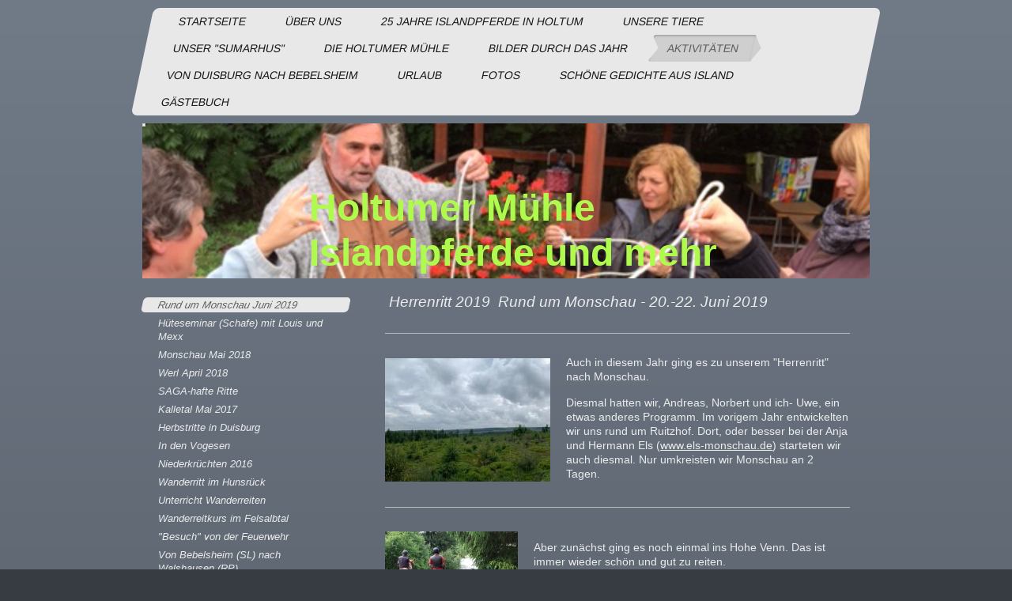

--- FILE ---
content_type: text/html; charset=UTF-8
request_url: https://www.holtumermuehle.de/aktivit%C3%A4ten/rund-um-monschau-juni-2019/
body_size: 13517
content:
<!DOCTYPE html>
<html lang="de"  ><head prefix="og: http://ogp.me/ns# fb: http://ogp.me/ns/fb# business: http://ogp.me/ns/business#">
    <meta http-equiv="Content-Type" content="text/html; charset=utf-8"/>
    <meta name="generator" content="IONOS MyWebsite"/>
        
    <link rel="dns-prefetch" href="//cdn.website-start.de/"/>
    <link rel="dns-prefetch" href="//102.mod.mywebsite-editor.com"/>
    <link rel="dns-prefetch" href="https://102.sb.mywebsite-editor.com/"/>
    <link rel="shortcut icon" href="//cdn.website-start.de/favicon.ico"/>
        <title>Holtumer Mühle Islandpferde und mehr - Rund um Monschau Juni 2019</title>
    
    <style type="text/css">@media screen and (min-device-width: 1024px) {
            .mediumScreenDisabled { display:block }
            .smallScreenDisabled { display:block }
        }
        @media screen and (max-device-width: 1024px) { .mediumScreenDisabled { display:none } }
        @media screen and (max-device-width: 568px) { .smallScreenDisabled { display:none } }
                @media screen and (min-width: 1024px) {
            .mobilepreview .mediumScreenDisabled { display:block }
            .mobilepreview .smallScreenDisabled { display:block }
        }
        @media screen and (max-width: 1024px) { .mobilepreview .mediumScreenDisabled { display:none } }
        @media screen and (max-width: 568px) { .mobilepreview .smallScreenDisabled { display:none } }</style>
    <meta name="viewport" content="width=1025"/>

<meta name="format-detection" content="telephone=no"/>
        <meta name="keywords" content="Klassenfahrt, Fahrradtour, Schüler, Spaß, Dauerparty"/>
            <meta name="description" content="Freizeit- Islandpferdehaltung an der Holtumer Mühle in Duisburg Serm, Fahren mit Islandpferden, Islandpferde, Zucht,"/>
            <meta name="robots" content="index,follow"/>
        <link href="//cdn.website-start.de/templates/2062/style.css?1763478093678" rel="stylesheet" type="text/css"/>
    <link href="https://www.holtumermuehle.de/s/style/theming.css?1706604130" rel="stylesheet" type="text/css"/>
    <link href="//cdn.website-start.de/app/cdn/min/group/web.css?1763478093678" rel="stylesheet" type="text/css"/>
<link href="//cdn.website-start.de/app/cdn/min/moduleserver/css/de_DE/common,counter,shoppingbasket?1763478093678" rel="stylesheet" type="text/css"/>
    <link href="//cdn.website-start.de/app/cdn/min/group/mobilenavigation.css?1763478093678" rel="stylesheet" type="text/css"/>
    <link href="https://102.sb.mywebsite-editor.com/app/logstate2-css.php?site=621582450&amp;t=1768820187" rel="stylesheet" type="text/css"/>

<script type="text/javascript">
    /* <![CDATA[ */
var stagingMode = '';
    /* ]]> */
</script>
<script src="https://102.sb.mywebsite-editor.com/app/logstate-js.php?site=621582450&amp;t=1768820187"></script>

    <link href="//cdn.website-start.de/templates/2062/print.css?1763478093678" rel="stylesheet" media="print" type="text/css"/>
    <script type="text/javascript">
    /* <![CDATA[ */
    var systemurl = 'https://102.sb.mywebsite-editor.com/';
    var webPath = '/';
    var proxyName = '';
    var webServerName = 'www.holtumermuehle.de';
    var sslServerUrl = 'https://www.holtumermuehle.de';
    var nonSslServerUrl = 'http://www.holtumermuehle.de';
    var webserverProtocol = 'http://';
    var nghScriptsUrlPrefix = '//102.mod.mywebsite-editor.com';
    var sessionNamespace = 'DIY_SB';
    var jimdoData = {
        cdnUrl:  '//cdn.website-start.de/',
        messages: {
            lightBox: {
    image : 'Bild',
    of: 'von'
}

        },
        isTrial: 0,
        pageId: 924634549    };
    var script_basisID = "621582450";

    diy = window.diy || {};
    diy.web = diy.web || {};

        diy.web.jsBaseUrl = "//cdn.website-start.de/s/build/";

    diy.context = diy.context || {};
    diy.context.type = diy.context.type || 'web';
    /* ]]> */
</script>

<script type="text/javascript" src="//cdn.website-start.de/app/cdn/min/group/web.js?1763478093678" crossorigin="anonymous"></script><script type="text/javascript" src="//cdn.website-start.de/s/build/web.bundle.js?1763478093678" crossorigin="anonymous"></script><script type="text/javascript" src="//cdn.website-start.de/app/cdn/min/group/mobilenavigation.js?1763478093678" crossorigin="anonymous"></script><script src="//cdn.website-start.de/app/cdn/min/moduleserver/js/de_DE/common,counter,shoppingbasket?1763478093678"></script>
<script type="text/javascript" src="https://cdn.website-start.de/proxy/apps/static/resource/dependencies/"></script><script type="text/javascript">
                    if (typeof require !== 'undefined') {
                        require.config({
                            waitSeconds : 10,
                            baseUrl : 'https://cdn.website-start.de/proxy/apps/static/js/'
                        });
                    }
                </script><script type="text/javascript" src="//cdn.website-start.de/app/cdn/min/group/pfcsupport.js?1763478093678" crossorigin="anonymous"></script>    <meta property="og:type" content="business.business"/>
    <meta property="og:url" content="https://www.holtumermuehle.de/aktivitäten/rund-um-monschau-juni-2019/"/>
    <meta property="og:title" content="Holtumer Mühle Islandpferde und mehr - Rund um Monschau Juni 2019"/>
            <meta property="og:description" content="Freizeit- Islandpferdehaltung an der Holtumer Mühle in Duisburg Serm, Fahren mit Islandpferden, Islandpferde, Zucht,"/>
                <meta property="og:image" content="https://www.holtumermuehle.de/s/misc/logo.png?t=1766572162"/>
        <meta property="business:contact_data:country_name" content="Deutschland"/>
    
    
    
    
    
    
    
    
</head>


<body class="body   cc-pagemode-default diyfeSidebarLeft diy-market-de_DE" data-pageid="924634549" id="page-924634549">
    
    <div class="diyw">
        <div class="diyweb">
	<div class="diyfeMobileNav">
		
<nav id="diyfeMobileNav" class="diyfeCA diyfeCA2" role="navigation">
    <a title="Navigation aufklappen/zuklappen">Navigation aufklappen/zuklappen</a>
    <ul class="mainNav1"><li class=" hasSubNavigation"><a data-page-id="919822224" href="https://www.holtumermuehle.de/" class=" level_1"><span>Startseite</span></a></li><li class=" hasSubNavigation"><a data-page-id="919837427" href="https://www.holtumermuehle.de/über-uns/" class=" level_1"><span>Über uns</span></a></li><li class=" hasSubNavigation"><a data-page-id="924595991" href="https://www.holtumermuehle.de/25-jahre-islandpferde-in-holtum/" class=" level_1"><span>25 Jahre Islandpferde in Holtum</span></a></li><li class=" hasSubNavigation"><a data-page-id="919822272" href="https://www.holtumermuehle.de/unsere-tiere/" class=" level_1"><span>Unsere Tiere</span></a><span class="diyfeDropDownSubOpener">&nbsp;</span><div class="diyfeDropDownSubList diyfeCA diyfeCA0"><ul class="mainNav2"><li class=" hasSubNavigation"><a data-page-id="919837510" href="https://www.holtumermuehle.de/unsere-tiere/die-pferde/" class=" level_2"><span>Die Pferde</span></a><span class="diyfeDropDownSubOpener">&nbsp;</span><div class="diyfeDropDownSubList diyfeCA diyfeCA0"><ul class="mainNav3"><li class=" hasSubNavigation"><a data-page-id="920347055" href="https://www.holtumermuehle.de/unsere-tiere/die-pferde/fahren-mit-islandpferden/" class=" level_3"><span>Fahren mit Islandpferden</span></a></li><li class=" hasSubNavigation"><a data-page-id="919842170" href="https://www.holtumermuehle.de/unsere-tiere/die-pferde/sigrun/" class=" level_3"><span>Sigrun</span></a></li><li class=" hasSubNavigation"><a data-page-id="919842172" href="https://www.holtumermuehle.de/unsere-tiere/die-pferde/neisti/" class=" level_3"><span>Neisti</span></a></li><li class=" hasSubNavigation"><a data-page-id="919842168" href="https://www.holtumermuehle.de/unsere-tiere/die-pferde/bleikstjarna/" class=" level_3"><span>Bleikstjarna</span></a></li><li class=" hasSubNavigation"><a data-page-id="919842171" href="https://www.holtumermuehle.de/unsere-tiere/die-pferde/mörn/" class=" level_3"><span>Mörn</span></a></li><li class=" hasSubNavigation"><a data-page-id="919842173" href="https://www.holtumermuehle.de/unsere-tiere/die-pferde/blesi/" class=" level_3"><span>Blesi</span></a></li></ul></div></li><li class=" hasSubNavigation"><a data-page-id="919928834" href="https://www.holtumermuehle.de/unsere-tiere/die-zucht/" class=" level_2"><span>Die Zucht</span></a></li><li class=" hasSubNavigation"><a data-page-id="923846908" href="https://www.holtumermuehle.de/unsere-tiere/nachruf/" class=" level_2"><span>Nachruf</span></a><span class="diyfeDropDownSubOpener">&nbsp;</span><div class="diyfeDropDownSubList diyfeCA diyfeCA0"><ul class="mainNav3"><li class=" hasSubNavigation"><a data-page-id="924666827" href="https://www.holtumermuehle.de/unsere-tiere/nachruf/homage-an-neisti/" class=" level_3"><span>Homage an Neisti</span></a></li><li class=" hasSubNavigation"><a data-page-id="924479335" href="https://www.holtumermuehle.de/unsere-tiere/nachruf/homage-an-sigrun/" class=" level_3"><span>Homage an Sigrun</span></a></li><li class=" hasSubNavigation"><a data-page-id="919902740" href="https://www.holtumermuehle.de/unsere-tiere/nachruf/homage-an-bjarni/" class=" level_3"><span>Homage an Bjarni</span></a></li><li class=" hasSubNavigation"><a data-page-id="919890972" href="https://www.holtumermuehle.de/unsere-tiere/nachruf/homage-an-harpa/" class=" level_3"><span>Homage an Harpa</span></a></li><li class=" hasSubNavigation"><a data-page-id="919902647" href="https://www.holtumermuehle.de/unsere-tiere/nachruf/homage-an-kolbakur/" class=" level_3"><span>Homage an Kolbakur</span></a></li></ul></div></li><li class=" hasSubNavigation"><a data-page-id="919837526" href="https://www.holtumermuehle.de/unsere-tiere/die-hunde/" class=" level_2"><span>Die Hunde</span></a><span class="diyfeDropDownSubOpener">&nbsp;</span><div class="diyfeDropDownSubList diyfeCA diyfeCA0"><ul class="mainNav3"><li class=" hasSubNavigation"><a data-page-id="924622183" href="https://www.holtumermuehle.de/unsere-tiere/die-hunde/louis/" class=" level_3"><span>Louis</span></a></li><li class=" hasSubNavigation"><a data-page-id="924566994" href="https://www.holtumermuehle.de/unsere-tiere/die-hunde/mexx/" class=" level_3"><span>Mexx</span></a></li><li class=" hasSubNavigation"><a data-page-id="919842209" href="https://www.holtumermuehle.de/unsere-tiere/die-hunde/linus/" class=" level_3"><span>Linus</span></a></li><li class=" hasSubNavigation"><a data-page-id="919842210" href="https://www.holtumermuehle.de/unsere-tiere/die-hunde/shari/" class=" level_3"><span>Shari</span></a></li><li class=" hasSubNavigation"><a data-page-id="923931883" href="https://www.holtumermuehle.de/unsere-tiere/die-hunde/tinka/" class=" level_3"><span>Tinka</span></a></li></ul></div></li><li class=" hasSubNavigation"><a data-page-id="919837524" href="https://www.holtumermuehle.de/unsere-tiere/die-katzen/" class=" level_2"><span>Die Katzen</span></a></li></ul></div></li><li class=" hasSubNavigation"><a data-page-id="924274003" href="https://www.holtumermuehle.de/unser-sumarhus/" class=" level_1"><span>Unser "Sumarhus"</span></a></li><li class=" hasSubNavigation"><a data-page-id="919837545" href="https://www.holtumermuehle.de/die-holtumer-mühle/" class=" level_1"><span>Die Holtumer Mühle</span></a></li><li class=" hasSubNavigation"><a data-page-id="924597699" href="https://www.holtumermuehle.de/bilder-durch-das-jahr/" class=" level_1"><span>Bilder durch das Jahr</span></a><span class="diyfeDropDownSubOpener">&nbsp;</span><div class="diyfeDropDownSubList diyfeCA diyfeCA0"><ul class="mainNav2"><li class=" hasSubNavigation"><a data-page-id="924557566" href="https://www.holtumermuehle.de/bilder-durch-das-jahr/uwe-s-baum-2017/" class=" level_2"><span>"Uwe´s Baum" 2017</span></a></li><li class=" hasSubNavigation"><a data-page-id="924601216" href="https://www.holtumermuehle.de/bilder-durch-das-jahr/stall-südwest-2018/" class=" level_2"><span>Stall "Südwest" 2018</span></a></li><li class=" hasSubNavigation"><a data-page-id="924627716" href="https://www.holtumermuehle.de/bilder-durch-das-jahr/der-fünfzehnte-2019/" class=" level_2"><span>Der fünfzehnte 2019</span></a></li><li class=" hasSubNavigation"><a data-page-id="924643574" href="https://www.holtumermuehle.de/bilder-durch-das-jahr/im-biotop-2020/" class=" level_2"><span>Im Biotop 2020</span></a></li><li class=" hasSubNavigation"><a data-page-id="924656972" href="https://www.holtumermuehle.de/bilder-durch-das-jahr/das-biotop-2021/" class=" level_2"><span>Das Biotop 2021</span></a></li></ul></div></li><li class="parent hasSubNavigation"><a data-page-id="919928564" href="https://www.holtumermuehle.de/aktivitäten/" class="parent level_1"><span>Aktivitäten</span></a><span class="diyfeDropDownSubOpener">&nbsp;</span><div class="diyfeDropDownSubList diyfeCA diyfeCA0"><ul class="mainNav2"><li class="current hasSubNavigation"><a data-page-id="924634549" href="https://www.holtumermuehle.de/aktivitäten/rund-um-monschau-juni-2019/" class="current level_2"><span>Rund um Monschau Juni 2019</span></a></li><li class=" hasSubNavigation"><a data-page-id="924632692" href="https://www.holtumermuehle.de/aktivitäten/hüteseminar-schafe-mit-louis-und-mexx/" class=" level_2"><span>Hüteseminar (Schafe) mit Louis und Mexx</span></a></li><li class=" hasSubNavigation"><a data-page-id="924611978" href="https://www.holtumermuehle.de/aktivitäten/monschau-mai-2018/" class=" level_2"><span>Monschau Mai 2018</span></a></li><li class=" hasSubNavigation"><a data-page-id="924612216" href="https://www.holtumermuehle.de/aktivitäten/werl-april-2018/" class=" level_2"><span>Werl April 2018</span></a></li><li class=" hasSubNavigation"><a data-page-id="924596049" href="https://www.holtumermuehle.de/aktivitäten/saga-hafte-ritte/" class=" level_2"><span>SAGA-hafte Ritte</span></a><span class="diyfeDropDownSubOpener">&nbsp;</span><div class="diyfeDropDownSubList diyfeCA diyfeCA0"><ul class="mainNav3"><li class=" hasSubNavigation"><a data-page-id="924587412" href="https://www.holtumermuehle.de/aktivitäten/saga-hafte-ritte/saga-haft-2017/" class=" level_3"><span>SAGA-haft 2017</span></a></li><li class=" hasSubNavigation"><a data-page-id="924528135" href="https://www.holtumermuehle.de/aktivitäten/saga-hafte-ritte/saga-haft-2016/" class=" level_3"><span>SAGA-haft 2016</span></a></li></ul></div></li><li class=" hasSubNavigation"><a data-page-id="924568091" href="https://www.holtumermuehle.de/aktivitäten/kalletal-mai-2017/" class=" level_2"><span>Kalletal Mai 2017</span></a></li><li class=" hasSubNavigation"><a data-page-id="924557357" href="https://www.holtumermuehle.de/aktivitäten/herbstritte-in-duisburg/" class=" level_2"><span>Herbstritte in Duisburg</span></a></li><li class=" hasSubNavigation"><a data-page-id="924566399" href="https://www.holtumermuehle.de/aktivitäten/in-den-vogesen/" class=" level_2"><span>In den Vogesen</span></a><span class="diyfeDropDownSubOpener">&nbsp;</span><div class="diyfeDropDownSubList diyfeCA diyfeCA0"><ul class="mainNav3"><li class=" hasSubNavigation"><a data-page-id="924595643" href="https://www.holtumermuehle.de/aktivitäten/in-den-vogesen/vogesen-2009/" class=" level_3"><span>Vogesen 2009</span></a></li><li class=" hasSubNavigation"><a data-page-id="924595651" href="https://www.holtumermuehle.de/aktivitäten/in-den-vogesen/vogesen-2016/" class=" level_3"><span>Vogesen 2016</span></a></li><li class=" hasSubNavigation"><a data-page-id="924595652" href="https://www.holtumermuehle.de/aktivitäten/in-den-vogesen/vogesen-2017/" class=" level_3"><span>Vogesen 2017</span></a></li></ul></div></li><li class=" hasSubNavigation"><a data-page-id="924557297" href="https://www.holtumermuehle.de/aktivitäten/niederkrüchten-2016/" class=" level_2"><span>Niederkrüchten 2016</span></a></li><li class=" hasSubNavigation"><a data-page-id="924484239" href="https://www.holtumermuehle.de/aktivitäten/wanderritt-im-hunsrück/" class=" level_2"><span>Wanderritt im Hunsrück</span></a></li><li class=" hasSubNavigation"><a data-page-id="924262091" href="https://www.holtumermuehle.de/aktivitäten/unterricht-wanderreiten/" class=" level_2"><span>Unterricht Wanderreiten</span></a></li><li class=" hasSubNavigation"><a data-page-id="924462034" href="https://www.holtumermuehle.de/aktivitäten/wanderreitkurs-im-felsalbtal/" class=" level_2"><span>Wanderreitkurs im Felsalbtal</span></a></li><li class=" hasSubNavigation"><a data-page-id="924196009" href="https://www.holtumermuehle.de/aktivitäten/besuch-von-der-feuerwehr/" class=" level_2"><span>"Besuch" von der Feuerwehr</span></a></li><li class=" hasSubNavigation"><a data-page-id="924378113" href="https://www.holtumermuehle.de/aktivitäten/von-bebelsheim-sl-nach-walshausen-rp/" class=" level_2"><span>Von Bebelsheim (SL) nach Walshausen (RP)</span></a></li><li class=" hasSubNavigation"><a data-page-id="924194445" href="https://www.holtumermuehle.de/aktivitäten/weltmeisterschaft-2013-stafettenritt/" class=" level_2"><span>Weltmeisterschaft 2013 Stafettenritt</span></a></li><li class=" hasSubNavigation"><a data-page-id="924177546" href="https://www.holtumermuehle.de/aktivitäten/reittour-im-münsterland-mai-2013/" class=" level_2"><span>Reittour im Münsterland Mai 2013</span></a></li><li class=" hasSubNavigation"><a data-page-id="923898215" href="https://www.holtumermuehle.de/aktivitäten/niederkrüchten-2012/" class=" level_2"><span>Niederkrüchten 2012</span></a></li><li class=" hasSubNavigation"><a data-page-id="924378168" href="https://www.holtumermuehle.de/aktivitäten/vom-grenzlandhof-zum-grumbachtal/" class=" level_2"><span>Vom Grenzlandhof zum Grumbachtal</span></a></li><li class=" hasSubNavigation"><a data-page-id="919928593" href="https://www.holtumermuehle.de/aktivitäten/ein-tourenbericht-nicht-so-ganz-ernst-gemeint/" class=" level_2"><span>Ein Tourenbericht, nicht so ganz ernst gemeint</span></a></li></ul></div></li><li class=" hasSubNavigation"><a data-page-id="919929058" href="https://www.holtumermuehle.de/von-duisburg-nach-bebelsheim/" class=" level_1"><span>Von Duisburg nach Bebelsheim</span></a><span class="diyfeDropDownSubOpener">&nbsp;</span><div class="diyfeDropDownSubList diyfeCA diyfeCA0"><ul class="mainNav2"><li class=" hasSubNavigation"><a data-page-id="919940787" href="https://www.holtumermuehle.de/von-duisburg-nach-bebelsheim/einleitung/" class=" level_2"><span>Einleitung</span></a></li><li class=" hasSubNavigation"><a data-page-id="919941416" href="https://www.holtumermuehle.de/von-duisburg-nach-bebelsheim/tag-1-von-duisburg-bis-kaarst/" class=" level_2"><span>Tag 1 Von Duisburg bis Kaarst</span></a></li><li class=" hasSubNavigation"><a data-page-id="920050935" href="https://www.holtumermuehle.de/von-duisburg-nach-bebelsheim/tag-2-von-kaarst-nach-jüchen/" class=" level_2"><span>Tag 2 von Kaarst nach Jüchen</span></a></li><li class=" hasSubNavigation"><a data-page-id="920060170" href="https://www.holtumermuehle.de/von-duisburg-nach-bebelsheim/tag-3-von-jüchen-nach-jülich/" class=" level_2"><span>Tag 3 von Jüchen nach Jülich</span></a></li><li class=" hasSubNavigation"><a data-page-id="920060755" href="https://www.holtumermuehle.de/von-duisburg-nach-bebelsheim/tag-4-von-jülich-nach-düren/" class=" level_2"><span>Tag 4 von Jülich nach Düren</span></a></li><li class=" hasSubNavigation"><a data-page-id="920065674" href="https://www.holtumermuehle.de/von-duisburg-nach-bebelsheim/tag-5-von-düren-nach-nideggen/" class=" level_2"><span>Tag 5 von Düren nach Nideggen</span></a></li><li class=" hasSubNavigation"><a data-page-id="920065841" href="https://www.holtumermuehle.de/von-duisburg-nach-bebelsheim/tag-6-von-nideggen-nach-schleiden/" class=" level_2"><span>Tag 6 von Nideggen nach Schleiden</span></a></li><li class=" hasSubNavigation"><a data-page-id="920066236" href="https://www.holtumermuehle.de/von-duisburg-nach-bebelsheim/tag-8-von-schleiden-nach-kamberg/" class=" level_2"><span>Tag 8 von Schleiden nach Kamberg</span></a></li><li class=" hasSubNavigation"><a data-page-id="920066536" href="https://www.holtumermuehle.de/von-duisburg-nach-bebelsheim/tag-9-von-kamberg-nach-roth/" class=" level_2"><span>Tag 9 von Kamberg nach Roth</span></a></li><li class=" hasSubNavigation"><a data-page-id="920067081" href="https://www.holtumermuehle.de/von-duisburg-nach-bebelsheim/tag-10-von-roth-nach-prüm/" class=" level_2"><span>Tag 10 von Roth nach Prüm</span></a></li><li class=" hasSubNavigation"><a data-page-id="920072161" href="https://www.holtumermuehle.de/von-duisburg-nach-bebelsheim/tag-11-von-prüm-nach-lambertsberg/" class=" level_2"><span>Tag 11 von Prüm nach Lambertsberg</span></a></li><li class=" hasSubNavigation"><a data-page-id="920072938" href="https://www.holtumermuehle.de/von-duisburg-nach-bebelsheim/tag-12-von-lambertsberg-nach-wißmannsdorf/" class=" level_2"><span>Tag 12 von Lambertsberg nach Wißmannsdorf</span></a></li><li class=" hasSubNavigation"><a data-page-id="920073198" href="https://www.holtumermuehle.de/von-duisburg-nach-bebelsheim/tag-13-von-wißmannsdorf-nach-idesheim/" class=" level_2"><span>Tag 13 von Wißmannsdorf nach Idesheim</span></a></li><li class=" hasSubNavigation"><a data-page-id="920073557" href="https://www.holtumermuehle.de/von-duisburg-nach-bebelsheim/tag-14-von-idesheim-zur-burg-ramstein/" class=" level_2"><span>Tag 14 von Idesheim zur Burg Ramstein</span></a></li><li class=" hasSubNavigation"><a data-page-id="920073821" href="https://www.holtumermuehle.de/von-duisburg-nach-bebelsheim/tag-15-von-burg-ramstein-nach-naurath-wald/" class=" level_2"><span>Tag 15 von Burg Ramstein nach Naurath/Wald</span></a></li><li class=" hasSubNavigation"><a data-page-id="920078277" href="https://www.holtumermuehle.de/von-duisburg-nach-bebelsheim/tag-17-von-naurath-nach-züsch/" class=" level_2"><span>Tag 17 von Naurath nach Züsch</span></a></li><li class=" hasSubNavigation"><a data-page-id="920078734" href="https://www.holtumermuehle.de/von-duisburg-nach-bebelsheim/tag-18-von-züsch-nach-gonnesweiler/" class=" level_2"><span>Tag 18 von Züsch nach Gonnesweiler</span></a></li><li class=" hasSubNavigation"><a data-page-id="920079085" href="https://www.holtumermuehle.de/von-duisburg-nach-bebelsheim/tag-19-von-gonnesweiler-nach-grügelborn/" class=" level_2"><span>Tag 19 von Gonnesweiler nach Grügelborn</span></a></li><li class=" hasSubNavigation"><a data-page-id="920079303" href="https://www.holtumermuehle.de/von-duisburg-nach-bebelsheim/tag-20-von-gürgelborn-nach-bexbach/" class=" level_2"><span>Tag 20 von Gürgelborn nach Bexbach</span></a></li><li class=" hasSubNavigation"><a data-page-id="920079567" href="https://www.holtumermuehle.de/von-duisburg-nach-bebelsheim/tag-21-von-bexbach-nach-bebelsheim/" class=" level_2"><span>Tag 21 von Bexbach nach Bebelsheim</span></a></li><li class=" hasSubNavigation"><a data-page-id="920080205" href="https://www.holtumermuehle.de/von-duisburg-nach-bebelsheim/mein-resüme-und-ein-lied/" class=" level_2"><span>Mein Resüme und ein Lied</span></a></li></ul></div></li><li class=" hasSubNavigation"><a data-page-id="924370457" href="https://www.holtumermuehle.de/urlaub/" class=" level_1"><span>Urlaub</span></a><span class="diyfeDropDownSubOpener">&nbsp;</span><div class="diyfeDropDownSubList diyfeCA diyfeCA0"><ul class="mainNav2"><li class=" hasSubNavigation"><a data-page-id="924564791" href="https://www.holtumermuehle.de/urlaub/ostsee-kreuzfahrt/" class=" level_2"><span>Ostsee-Kreuzfahrt</span></a></li><li class=" hasSubNavigation"><a data-page-id="924551030" href="https://www.holtumermuehle.de/urlaub/donaukreuzfahrt/" class=" level_2"><span>Donaukreuzfahrt</span></a></li><li class=" hasSubNavigation"><a data-page-id="924481135" href="https://www.holtumermuehle.de/urlaub/wien/" class=" level_2"><span>Wien</span></a></li><li class=" hasSubNavigation"><a data-page-id="924436697" href="https://www.holtumermuehle.de/urlaub/schottland/" class=" level_2"><span>Schottland</span></a></li><li class=" hasSubNavigation"><a data-page-id="924370458" href="https://www.holtumermuehle.de/urlaub/amsterdam/" class=" level_2"><span>Amsterdam</span></a></li><li class=" hasSubNavigation"><a data-page-id="924370459" href="https://www.holtumermuehle.de/urlaub/irland/" class=" level_2"><span>Irland</span></a></li><li class=" hasSubNavigation"><a data-page-id="924374351" href="https://www.holtumermuehle.de/urlaub/frankreich-auf-der-rhone/" class=" level_2"><span>Frankreich auf der Rhone</span></a></li><li class=" hasSubNavigation"><a data-page-id="924374356" href="https://www.holtumermuehle.de/urlaub/sizilien/" class=" level_2"><span>Sizilien</span></a></li><li class=" hasSubNavigation"><a data-page-id="924374358" href="https://www.holtumermuehle.de/urlaub/norwegen/" class=" level_2"><span>Norwegen</span></a></li></ul></div></li><li class=" hasSubNavigation"><a data-page-id="919822243" href="https://www.holtumermuehle.de/fotos/" class=" level_1"><span>Fotos</span></a><span class="diyfeDropDownSubOpener">&nbsp;</span><div class="diyfeDropDownSubList diyfeCA diyfeCA0"><ul class="mainNav2"><li class=" hasSubNavigation"><a data-page-id="924225604" href="https://www.holtumermuehle.de/fotos/ganz-am-anfang/" class=" level_2"><span>Ganz am Anfang</span></a></li><li class=" hasSubNavigation"><a data-page-id="920570249" href="https://www.holtumermuehle.de/fotos/freizeitaktivitäten-unserer-tiere/" class=" level_2"><span>"Freizeitaktivitäten" unserer Tiere</span></a></li></ul></div></li><li class=" hasSubNavigation"><a data-page-id="920345907" href="https://www.holtumermuehle.de/schöne-gedichte-aus-island/" class=" level_1"><span>Schöne Gedichte aus Island</span></a></li><li class=" hasSubNavigation"><a data-page-id="924668760" href="https://www.holtumermuehle.de/gästebuch-1/" class=" level_1"><span>Gästebuch</span></a></li></ul></nav>
	</div>
	<div class="diywebNav diywebNavMain diywebNav1 diywebNavHorizontal">
		<div class="diywebLiveArea">
			<div class="diywebMainGutter">
				<div class="diyfeGE diyfeCA diyfeCA2">
					<div class="diywebGutter">
						<div class="webnavigation"><ul id="mainNav1" class="mainNav1"><li class="navTopItemGroup_1"><a data-page-id="919822224" href="https://www.holtumermuehle.de/" class="level_1"><span>Startseite</span></a></li><li class="navTopItemGroup_2"><a data-page-id="919837427" href="https://www.holtumermuehle.de/über-uns/" class="level_1"><span>Über uns</span></a></li><li class="navTopItemGroup_3"><a data-page-id="924595991" href="https://www.holtumermuehle.de/25-jahre-islandpferde-in-holtum/" class="level_1"><span>25 Jahre Islandpferde in Holtum</span></a></li><li class="navTopItemGroup_4"><a data-page-id="919822272" href="https://www.holtumermuehle.de/unsere-tiere/" class="level_1"><span>Unsere Tiere</span></a></li><li class="navTopItemGroup_5"><a data-page-id="924274003" href="https://www.holtumermuehle.de/unser-sumarhus/" class="level_1"><span>Unser "Sumarhus"</span></a></li><li class="navTopItemGroup_6"><a data-page-id="919837545" href="https://www.holtumermuehle.de/die-holtumer-mühle/" class="level_1"><span>Die Holtumer Mühle</span></a></li><li class="navTopItemGroup_7"><a data-page-id="924597699" href="https://www.holtumermuehle.de/bilder-durch-das-jahr/" class="level_1"><span>Bilder durch das Jahr</span></a></li><li class="navTopItemGroup_8"><a data-page-id="919928564" href="https://www.holtumermuehle.de/aktivitäten/" class="parent level_1"><span>Aktivitäten</span></a></li><li class="navTopItemGroup_9"><a data-page-id="919929058" href="https://www.holtumermuehle.de/von-duisburg-nach-bebelsheim/" class="level_1"><span>Von Duisburg nach Bebelsheim</span></a></li><li class="navTopItemGroup_10"><a data-page-id="924370457" href="https://www.holtumermuehle.de/urlaub/" class="level_1"><span>Urlaub</span></a></li><li class="navTopItemGroup_11"><a data-page-id="919822243" href="https://www.holtumermuehle.de/fotos/" class="level_1"><span>Fotos</span></a></li><li class="navTopItemGroup_12"><a data-page-id="920345907" href="https://www.holtumermuehle.de/schöne-gedichte-aus-island/" class="level_1"><span>Schöne Gedichte aus Island</span></a></li><li class="navTopItemGroup_13"><a data-page-id="924668760" href="https://www.holtumermuehle.de/gästebuch-1/" class="level_1"><span>Gästebuch</span></a></li></ul></div>
					</div>
				</div>
			</div>
		</div>
	</div>
	<div class="diywebEmotionHeader">
		<div class="diywebLiveArea">
			<div class="diywebMainGutter">
				<div class="diyfeGE">
					<div class="diywebGutter">
						
<style type="text/css" media="all">
.diyw div#emotion-header {
        max-width: 920px;
        max-height: 196px;
                background: #0231f9;
    }

.diyw div#emotion-header-title-bg {
    left: 0%;
    top: 0%;
    width: 100%;
    height: 0%;

    background-color: #FFFFFF;
    opacity: 0.00;
    filter: alpha(opacity = 0);
    }
.diyw img#emotion-header-logo {
    left: 0.00%;
    top: 0.00%;
    background: transparent;
            width: 0.22%;
        height: 1.02%;
                border: 1px solid #CCCCCC;
        padding: 0px;
        }

.diyw div#emotion-header strong#emotion-header-title {
    left: 0%;
    top: 0%;
    color: #aefb4d;
        font: normal bold 48px/120% Helvetica, 'Helvetica Neue', 'Trebuchet MS', sans-serif;
}

.diyw div#emotion-no-bg-container{
    max-height: 196px;
}

.diyw div#emotion-no-bg-container .emotion-no-bg-height {
    margin-top: 21.30%;
}
</style>
<div id="emotion-header" data-action="loadView" data-params="active" data-imagescount="10">
            <img src="https://www.holtumermuehle.de/s/img/emotionheader5804431510.JPG?1529514734.920px.196px" id="emotion-header-img" alt=""/>
            
        <div id="ehSlideshowPlaceholder">
            <div id="ehSlideShow">
                <div class="slide-container">
                                        <div style="background-color: #0231f9">
                            <img src="https://www.holtumermuehle.de/s/img/emotionheader5804431510.JPG?1529514734.920px.196px" alt=""/>
                        </div>
                                    </div>
            </div>
        </div>


        <script type="text/javascript">
        //<![CDATA[
                diy.module.emotionHeader.slideShow.init({ slides: [{"url":"https:\/\/www.holtumermuehle.de\/s\/img\/emotionheader5804431510.JPG?1529514734.920px.196px","image_alt":"","bgColor":"#0231f9"},{"url":"https:\/\/www.holtumermuehle.de\/s\/img\/emotionheader5804431510_1.jpg?1529514734.920px.196px","image_alt":"","bgColor":"#0231f9"},{"url":"https:\/\/www.holtumermuehle.de\/s\/img\/emotionheader5804431510_2.jpg?1529514734.920px.196px","image_alt":"","bgColor":"#0231f9"},{"url":"https:\/\/www.holtumermuehle.de\/s\/img\/emotionheader5804431510_3.jpg?1529514734.920px.196px","image_alt":"","bgColor":"#0231f9"},{"url":"https:\/\/www.holtumermuehle.de\/s\/img\/emotionheader5804431510_4.jpg?1529514734.920px.196px","image_alt":"","bgColor":"#0231f9"},{"url":"https:\/\/www.holtumermuehle.de\/s\/img\/emotionheader5804431510_5.jpg?1529514734.920px.196px","image_alt":"","bgColor":"#0231f9"},{"url":"https:\/\/www.holtumermuehle.de\/s\/img\/emotionheader5804431510_6.jpg?1529514734.920px.196px","image_alt":"","bgColor":"#0231f9"},{"url":"https:\/\/www.holtumermuehle.de\/s\/img\/emotionheader5804431510_7.jpeg?1529514734.920px.196px","image_alt":"","bgColor":"#0231f9"},{"url":"https:\/\/www.holtumermuehle.de\/s\/img\/emotionheader5804431510_8.jpeg?1529514734.920px.196px","image_alt":"","bgColor":"#0231f9"},{"url":"https:\/\/www.holtumermuehle.de\/s\/img\/emotionheader5804431510_9.jpg?1529514734.920px.196px","image_alt":"","bgColor":"#0231f9"}] });
        //]]>
        </script>

    
                        <a href="https://www.holtumermuehle.de/">
        
                    <img id="emotion-header-logo" src="https://www.holtumermuehle.de/s/misc/logo.png?t=1766572163" alt=""/>
        
                    </a>
            
                  	<div id="emotion-header-title-bg"></div>
    
            <strong id="emotion-header-title" style="text-align: left">Holtumer Mühle
Islandpferde und mehr</strong>
                    <div class="notranslate">
                <svg xmlns="http://www.w3.org/2000/svg" version="1.1" id="emotion-header-title-svg" viewBox="0 0 920 196" preserveAspectRatio="xMinYMin meet"><text style="font-family:Helvetica, 'Helvetica Neue', 'Trebuchet MS', sans-serif;font-size:48px;font-style:normal;font-weight:bold;fill:#aefb4d;line-height:1.2em;"><tspan x="0" style="text-anchor: start" dy="0.95em">Holtumer Mühle</tspan><tspan x="0" style="text-anchor: start" dy="1.2em">Islandpferde und mehr</tspan></text></svg>
            </div>
            
    
    <script type="text/javascript">
    //<![CDATA[
    (function ($) {
        function enableSvgTitle() {
                        var titleSvg = $('svg#emotion-header-title-svg'),
                titleHtml = $('#emotion-header-title'),
                emoWidthAbs = 920,
                emoHeightAbs = 196,
                offsetParent,
                titlePosition,
                svgBoxWidth,
                svgBoxHeight;

                        if (titleSvg.length && titleHtml.length) {
                offsetParent = titleHtml.offsetParent();
                titlePosition = titleHtml.position();
                svgBoxWidth = titleHtml.width();
                svgBoxHeight = titleHtml.height();

                                titleSvg.get(0).setAttribute('viewBox', '0 0 ' + svgBoxWidth + ' ' + svgBoxHeight);
                titleSvg.css({
                   left: Math.roundTo(100 * titlePosition.left / offsetParent.width(), 3) + '%',
                   top: Math.roundTo(100 * titlePosition.top / offsetParent.height(), 3) + '%',
                   width: Math.roundTo(100 * svgBoxWidth / emoWidthAbs, 3) + '%',
                   height: Math.roundTo(100 * svgBoxHeight / emoHeightAbs, 3) + '%'
                });

                titleHtml.css('visibility','hidden');
                titleSvg.css('visibility','visible');
            }
        }

        
            var posFunc = function($, overrideSize) {
                var elems = [], containerWidth, containerHeight;
                                    elems.push({
                        selector: '#emotion-header-title',
                        overrideSize: true,
                        horPos: 52.12,
                        vertPos: 93.5                    });
                    lastTitleWidth = $('#emotion-header-title').width();
                                                elems.push({
                    selector: '#emotion-header-title-bg',
                    horPos: 0,
                    vertPos: 83.47                });
                                
                containerWidth = parseInt('920');
                containerHeight = parseInt('196');

                for (var i = 0; i < elems.length; ++i) {
                    var el = elems[i],
                        $el = $(el.selector),
                        pos = {
                            left: el.horPos,
                            top: el.vertPos
                        };
                    if (!$el.length) continue;
                    var anchorPos = $el.anchorPosition();
                    anchorPos.$container = $('#emotion-header');

                    if (overrideSize === true || el.overrideSize === true) {
                        anchorPos.setContainerSize(containerWidth, containerHeight);
                    } else {
                        anchorPos.setContainerSize(null, null);
                    }

                    var pxPos = anchorPos.fromAnchorPosition(pos),
                        pcPos = anchorPos.toPercentPosition(pxPos);

                    var elPos = {};
                    if (!isNaN(parseFloat(pcPos.top)) && isFinite(pcPos.top)) {
                        elPos.top = pcPos.top + '%';
                    }
                    if (!isNaN(parseFloat(pcPos.left)) && isFinite(pcPos.left)) {
                        elPos.left = pcPos.left + '%';
                    }
                    $el.css(elPos);
                }

                // switch to svg title
                enableSvgTitle();
            };

                        var $emotionImg = jQuery('#emotion-header-img');
            if ($emotionImg.length > 0) {
                // first position the element based on stored size
                posFunc(jQuery, true);

                // trigger reposition using the real size when the element is loaded
                var ehLoadEvTriggered = false;
                $emotionImg.one('load', function(){
                    posFunc(jQuery);
                    ehLoadEvTriggered = true;
                                        diy.module.emotionHeader.slideShow.start();
                                    }).each(function() {
                                        if(this.complete || typeof this.complete === 'undefined') {
                        jQuery(this).load();
                    }
                });

                                noLoadTriggeredTimeoutId = setTimeout(function() {
                    if (!ehLoadEvTriggered) {
                        posFunc(jQuery);
                    }
                    window.clearTimeout(noLoadTriggeredTimeoutId)
                }, 5000);//after 5 seconds
            } else {
                jQuery(function(){
                    posFunc(jQuery);
                });
            }

                        if (jQuery.isBrowser && jQuery.isBrowser.ie8) {
                var longTitleRepositionCalls = 0;
                longTitleRepositionInterval = setInterval(function() {
                    if (lastTitleWidth > 0 && lastTitleWidth != jQuery('#emotion-header-title').width()) {
                        posFunc(jQuery);
                    }
                    longTitleRepositionCalls++;
                    // try this for 5 seconds
                    if (longTitleRepositionCalls === 5) {
                        window.clearInterval(longTitleRepositionInterval);
                    }
                }, 1000);//each 1 second
            }

            }(jQuery));
    //]]>
    </script>

    </div>

					</div>
				</div>
			</div>
		</div>
	</div>
	<div class="diywebContent">
		<div class="diywebLiveArea">
			<div class="diywebMainGutter">
				<div class="diyfeGridGroup diyfeCA diyfeCA1">
					<div class="diywebMain diyfeGE">
						<div class="diywebGutter">
							
        <div id="content_area">
        	<div id="content_start"></div>
        	
        
        <div id="matrix_1027200779" class="sortable-matrix" data-matrixId="1027200779"><div class="n module-type-header diyfeLiveArea "> <h1><span class="diyfeDecoration"> Herrenritt 2019  Rund um Monschau - 20.-22. Juni 2019</span></h1> </div><div class="n module-type-hr diyfeLiveArea "> <div style="padding: 0px 0px">
    <div class="hr"></div>
</div>
 </div><div class="n module-type-textWithImage diyfeLiveArea "> 
<div class="clearover " id="textWithImage-5814144483">
<div class="align-container imgleft" style="max-width: 100%; width: 209px;">
    <a class="imagewrapper" href="https://www.holtumermuehle.de/s/cc_images/teaserbox_2487819356.jpg?t=1564247696" rel="lightbox[5814144483]">
        <img src="https://www.holtumermuehle.de/s/cc_images/cache_2487819356.jpg?t=1564247696" id="image_5814144483" alt="" style="width:100%"/>
    </a>


</div> 
<div class="textwrapper">
<p><span style="font-size:14px;">Auch in diesem Jahr ging es zu unserem "Herrenritt" nach Monschau.</span></p>
<p> </p>
<p><span style="font-size:14px;">Diesmal hatten wir, Andreas, Norbert und ich- Uwe, ein etwas anderes Programm. Im vorigem Jahr entwickelten wir uns rund um Ruitzhof. Dort, oder besser bei der Anja
und Hermann Els (<a href="http://www.els-monschau.de" target="_blank">www.els-monschau.de</a>) starteten wir auch diesmal. Nur umkreisten wir Monschau an 2 Tagen.</span></p>
</div>
</div> 
<script type="text/javascript">
    //<![CDATA[
    jQuery(document).ready(function($){
        var $target = $('#textWithImage-5814144483');

        if ($.fn.swipebox && Modernizr.touch) {
            $target
                .find('a[rel*="lightbox"]')
                .addClass('swipebox')
                .swipebox();
        } else {
            $target.tinyLightbox({
                item: 'a[rel*="lightbox"]',
                cycle: false,
                hideNavigation: true
            });
        }
    });
    //]]>
</script>
 </div><div class="n module-type-hr diyfeLiveArea "> <div style="padding: 0px 0px">
    <div class="hr"></div>
</div>
 </div><div class="n module-type-textWithImage diyfeLiveArea "> 
<div class="clearover " id="textWithImage-5814144534">
<div class="align-container imgleft" style="max-width: 100%; width: 168px;">
    <a class="imagewrapper" href="https://www.holtumermuehle.de/s/cc_images/teaserbox_2487819389.jpg?t=1564304685" rel="lightbox[5814144534]">
        <img src="https://www.holtumermuehle.de/s/cc_images/cache_2487819389.jpg?t=1564304685" id="image_5814144534" alt="" style="width:100%"/>
    </a>


</div> 
<div class="textwrapper">
<p> </p>
<p><span style="font-size:14px;">Aber zunächst ging es noch einmal ins Hohe Venn. Das ist immer wieder schön und gut zu reiten. </span></p>
<p><span style="font-size:14px;">Zwar hatten wir bei der Ankunft unseren geregelten Regenschauer, jedoch stabilisierte sich das Wetter zusehends. Optimales Reitwetter</span></p>
</div>
</div> 
<script type="text/javascript">
    //<![CDATA[
    jQuery(document).ready(function($){
        var $target = $('#textWithImage-5814144534');

        if ($.fn.swipebox && Modernizr.touch) {
            $target
                .find('a[rel*="lightbox"]')
                .addClass('swipebox')
                .swipebox();
        } else {
            $target.tinyLightbox({
                item: 'a[rel*="lightbox"]',
                cycle: false,
                hideNavigation: true
            });
        }
    });
    //]]>
</script>
 </div><div class="n module-type-matrix diyfeLiveArea "> 

<div class="diyfeModGridGroup diyfeModGrid2">
            <div class="diyfeModGridElement diyfeModGridCol50">
            <div class="diyfeModGridContent">
                <div id="matrix_1027200789" class="sortable-matrix-child" data-matrixId="1027200789"><div class="n module-type-imageSubtitle diyfeLiveArea "> <div class="clearover imageSubtitle imageFitWidth" id="imageSubtitle-5814145282">
    <div class="align-container align-left" style="max-width: 279px">
        <a class="imagewrapper" href="https://www.holtumermuehle.de/s/cc_images/teaserbox_2487821301.jpg?t=1566987386" rel="lightbox[5814145282]">
            <img id="image_2487821301" src="https://www.holtumermuehle.de/s/cc_images/cache_2487821301.jpg?t=1566987386" alt="" style="max-width: 279px; height:auto"/>
        </a>

        
    </div>

</div>

<script type="text/javascript">
//<![CDATA[
jQuery(function($) {
    var $target = $('#imageSubtitle-5814145282');

    if ($.fn.swipebox && Modernizr.touch) {
        $target
            .find('a[rel*="lightbox"]')
            .addClass('swipebox')
            .swipebox();
    } else {
        $target.tinyLightbox({
            item: 'a[rel*="lightbox"]',
            cycle: false,
            hideNavigation: true
        });
    }
});
//]]>
</script>
 </div></div>            </div>
        </div>
            <div class="diyfeModGridElement diyfeModGridCol50">
            <div class="diyfeModGridContent">
                <div id="matrix_1027200790" class="sortable-matrix-child" data-matrixId="1027200790"><div class="n module-type-imageSubtitle diyfeLiveArea "> <div class="clearover imageSubtitle imageFitWidth" id="imageSubtitle-5814145286">
    <div class="align-container align-left" style="max-width: 900px">
        <a class="imagewrapper" href="https://www.holtumermuehle.de/s/cc_images/teaserbox_2487821302.jpg?t=1566987309" rel="lightbox[5814145286]">
            <img id="image_2487821302" src="https://www.holtumermuehle.de/s/cc_images/cache_2487821302.jpg?t=1566987309" alt="" style="max-width: 900px; height:auto"/>
        </a>

        
    </div>

</div>

<script type="text/javascript">
//<![CDATA[
jQuery(function($) {
    var $target = $('#imageSubtitle-5814145286');

    if ($.fn.swipebox && Modernizr.touch) {
        $target
            .find('a[rel*="lightbox"]')
            .addClass('swipebox')
            .swipebox();
    } else {
        $target.tinyLightbox({
            item: 'a[rel*="lightbox"]',
            cycle: false,
            hideNavigation: true
        });
    }
});
//]]>
</script>
 </div></div>            </div>
        </div>
        <div style="clear: both;"></div>
</div>
 </div><div class="n module-type-matrix diyfeLiveArea "> 

<div class="diyfeModGridGroup diyfeModGrid2">
            <div class="diyfeModGridElement diyfeModGridCol50">
            <div class="diyfeModGridContent">
                <div id="matrix_1027202748" class="sortable-matrix-child" data-matrixId="1027202748"><div class="n module-type-imageSubtitle diyfeLiveArea "> <div class="clearover imageSubtitle imageFitWidth" id="imageSubtitle-5814237297">
    <div class="align-container align-left" style="max-width: 900px">
        <a class="imagewrapper" href="https://www.holtumermuehle.de/s/cc_images/teaserbox_2488062028.jpg?t=1566911378" rel="lightbox[5814237297]">
            <img id="image_2488062028" src="https://www.holtumermuehle.de/s/cc_images/cache_2488062028.jpg?t=1566911378" alt="" style="max-width: 900px; height:auto"/>
        </a>

        
    </div>

</div>

<script type="text/javascript">
//<![CDATA[
jQuery(function($) {
    var $target = $('#imageSubtitle-5814237297');

    if ($.fn.swipebox && Modernizr.touch) {
        $target
            .find('a[rel*="lightbox"]')
            .addClass('swipebox')
            .swipebox();
    } else {
        $target.tinyLightbox({
            item: 'a[rel*="lightbox"]',
            cycle: false,
            hideNavigation: true
        });
    }
});
//]]>
</script>
 </div></div>            </div>
        </div>
            <div class="diyfeModGridElement diyfeModGridCol50">
            <div class="diyfeModGridContent">
                <div id="matrix_1027202749" class="sortable-matrix-child" data-matrixId="1027202749"><div class="n module-type-imageSubtitle diyfeLiveArea "> <div class="clearover imageSubtitle imageFitWidth" id="imageSubtitle-5814237301">
    <div class="align-container align-left" style="max-width: 900px">
        <a class="imagewrapper" href="https://www.holtumermuehle.de/s/cc_images/teaserbox_2488062029.jpg?t=1566911392" rel="lightbox[5814237301]">
            <img id="image_2488062029" src="https://www.holtumermuehle.de/s/cc_images/cache_2488062029.jpg?t=1566911392" alt="" style="max-width: 900px; height:auto"/>
        </a>

        
    </div>

</div>

<script type="text/javascript">
//<![CDATA[
jQuery(function($) {
    var $target = $('#imageSubtitle-5814237301');

    if ($.fn.swipebox && Modernizr.touch) {
        $target
            .find('a[rel*="lightbox"]')
            .addClass('swipebox')
            .swipebox();
    } else {
        $target.tinyLightbox({
            item: 'a[rel*="lightbox"]',
            cycle: false,
            hideNavigation: true
        });
    }
});
//]]>
</script>
 </div></div>            </div>
        </div>
        <div style="clear: both;"></div>
</div>
 </div><div class="n module-type-textWithImage diyfeLiveArea "> 
<div class="clearover " id="textWithImage-5814145264">
<div class="align-container imgleft" style="max-width: 100%; width: 149px;">
    <a class="imagewrapper" href="https://www.holtumermuehle.de/s/cc_images/teaserbox_2487821298.jpg?t=1566911531" rel="lightbox[5814145264]">
        <img src="https://www.holtumermuehle.de/s/cc_images/cache_2487821298.jpg?t=1566911531" id="image_5814145264" alt="" style="width:100%"/>
    </a>


</div> 
<div class="textwrapper">
<p> </p>
<p> </p>
<p><span style="font-size:14px;">Natürlich ging es wieder zu den Klassikern; dem Kreuz am Venn und am Schwarzen See vorbei.</span></p>
<p> </p>
<p><span style="font-size:14px;">Es war eine richtig gute Einstimmungsrunde. Den Tag schlossen wir dann bei einem leckeren Abendessen bei Anja und Hermann ab.</span></p>
</div>
</div> 
<script type="text/javascript">
    //<![CDATA[
    jQuery(document).ready(function($){
        var $target = $('#textWithImage-5814145264');

        if ($.fn.swipebox && Modernizr.touch) {
            $target
                .find('a[rel*="lightbox"]')
                .addClass('swipebox')
                .swipebox();
        } else {
            $target.tinyLightbox({
                item: 'a[rel*="lightbox"]',
                cycle: false,
                hideNavigation: true
            });
        }
    });
    //]]>
</script>
 </div><div class="n module-type-text diyfeLiveArea "> <p style="text-align: justify;"><span style="font-size:14px;">Bei herrlichtem Wetter, nach einer entspanntan Nacht und einem guten Frühstück ging es am zweiten Tag Richtung Rohren. Für den Hinweg
schlugen wir einen Bogen südlich um Monschau herum, immer "hart" an der Grenze (der Belgischen).</span></p>
<p style="text-align: justify;"><span style="font-size:14px;">Es war ein schöner Tag in wunderbarer Gegend. Die Pferde zeigten sich hoch motiviert und so kamen wir am späten Nachmittag mit 27
Kilometern "auf dem Tacho" in Rohren am Dröfter Hof von Dani Glasmacher an.</span></p> </div><div class="n module-type-matrix diyfeLiveArea "> 

<div class="diyfeModGridGroup diyfeModGrid2">
            <div class="diyfeModGridElement diyfeModGridCol50">
            <div class="diyfeModGridContent">
                <div id="matrix_1027202862" class="sortable-matrix-child" data-matrixId="1027202862"><div class="n module-type-imageSubtitle diyfeLiveArea "> <div class="clearover imageSubtitle imageFitWidth" id="imageSubtitle-5814243221">
    <div class="align-container align-left" style="max-width: 900px">
        <a class="imagewrapper" href="https://www.holtumermuehle.de/s/cc_images/teaserbox_2488069772.jpg?t=1567012345" rel="lightbox[5814243221]">
            <img id="image_2488069772" src="https://www.holtumermuehle.de/s/cc_images/cache_2488069772.jpg?t=1567012345" alt="" style="max-width: 900px; height:auto"/>
        </a>

        
    </div>

</div>

<script type="text/javascript">
//<![CDATA[
jQuery(function($) {
    var $target = $('#imageSubtitle-5814243221');

    if ($.fn.swipebox && Modernizr.touch) {
        $target
            .find('a[rel*="lightbox"]')
            .addClass('swipebox')
            .swipebox();
    } else {
        $target.tinyLightbox({
            item: 'a[rel*="lightbox"]',
            cycle: false,
            hideNavigation: true
        });
    }
});
//]]>
</script>
 </div><div class="n module-type-hr diyfeLiveArea "> <div style="padding: 0px 0px">
    <div class="hr"></div>
</div>
 </div><div class="n module-type-text diyfeLiveArea "> <p style="text-align: center;">Ruizhof - Rohren</p>
<p> </p>
<p> </p> </div></div>            </div>
        </div>
            <div class="diyfeModGridElement diyfeModGridCol50">
            <div class="diyfeModGridContent">
                <div id="matrix_1027202863" class="sortable-matrix-child" data-matrixId="1027202863"><div class="n module-type-imageSubtitle diyfeLiveArea "> <div class="clearover imageSubtitle imageFitWidth" id="imageSubtitle-5814243225">
    <div class="align-container align-left" style="max-width: 900px">
        <a class="imagewrapper" href="https://www.holtumermuehle.de/s/cc_images/teaserbox_2488069773.jpg?t=1567012387" rel="lightbox[5814243225]">
            <img id="image_2488069773" src="https://www.holtumermuehle.de/s/cc_images/cache_2488069773.jpg?t=1567012387" alt="" style="max-width: 900px; height:auto"/>
        </a>

        
    </div>

</div>

<script type="text/javascript">
//<![CDATA[
jQuery(function($) {
    var $target = $('#imageSubtitle-5814243225');

    if ($.fn.swipebox && Modernizr.touch) {
        $target
            .find('a[rel*="lightbox"]')
            .addClass('swipebox')
            .swipebox();
    } else {
        $target.tinyLightbox({
            item: 'a[rel*="lightbox"]',
            cycle: false,
            hideNavigation: true
        });
    }
});
//]]>
</script>
 </div><div class="n module-type-hr diyfeLiveArea "> <div style="padding: 0px 0px">
    <div class="hr"></div>
</div>
 </div><div class="n module-type-text diyfeLiveArea "> <p style="text-align: center;">Rohren - Ruizhof</p>
<p> </p>
<p> </p> </div></div>            </div>
        </div>
        <div style="clear: both;"></div>
</div>
 </div><div class="n module-type-matrix diyfeLiveArea "> 

<div class="diyfeModGridGroup diyfeModGrid3">
            <div class="diyfeModGridElement diyfeModGridCol33">
            <div class="diyfeModGridContent">
                <div id="matrix_1027202767" class="sortable-matrix-child" data-matrixId="1027202767"><div class="n module-type-imageSubtitle diyfeLiveArea "> <div class="clearover imageSubtitle imageFitWidth" id="imageSubtitle-5814237466">
    <div class="align-container align-left" style="max-width: 900px">
        <a class="imagewrapper" href="https://www.holtumermuehle.de/s/cc_images/teaserbox_2488062101.jpg?t=1566912596" rel="lightbox[5814237466]">
            <img id="image_2488062101" src="https://www.holtumermuehle.de/s/cc_images/cache_2488062101.jpg?t=1566912596" alt="" style="max-width: 900px; height:auto"/>
        </a>

        
    </div>

</div>

<script type="text/javascript">
//<![CDATA[
jQuery(function($) {
    var $target = $('#imageSubtitle-5814237466');

    if ($.fn.swipebox && Modernizr.touch) {
        $target
            .find('a[rel*="lightbox"]')
            .addClass('swipebox')
            .swipebox();
    } else {
        $target.tinyLightbox({
            item: 'a[rel*="lightbox"]',
            cycle: false,
            hideNavigation: true
        });
    }
});
//]]>
</script>
 </div><div class="n module-type-header diyfeLiveArea "> <h2><span class="diyfeDecoration">Unterwegs</span></h2> </div><div class="n module-type-hr diyfeLiveArea "> <div style="padding: 0px 0px">
    <div class="hr"></div>
</div>
 </div></div>            </div>
        </div>
            <div class="diyfeModGridElement diyfeModGridCol33">
            <div class="diyfeModGridContent">
                <div id="matrix_1027202768" class="sortable-matrix-child" data-matrixId="1027202768"><div class="n module-type-imageSubtitle diyfeLiveArea "> <div class="clearover imageSubtitle imageFitWidth" id="imageSubtitle-5814237470">
    <div class="align-container align-left" style="max-width: 900px">
        <a class="imagewrapper" href="https://www.holtumermuehle.de/s/cc_images/teaserbox_2488062102.jpg?t=1566912611" rel="lightbox[5814237470]">
            <img id="image_2488062102" src="https://www.holtumermuehle.de/s/cc_images/cache_2488062102.jpg?t=1566912611" alt="" style="max-width: 900px; height:auto"/>
        </a>

        
    </div>

</div>

<script type="text/javascript">
//<![CDATA[
jQuery(function($) {
    var $target = $('#imageSubtitle-5814237470');

    if ($.fn.swipebox && Modernizr.touch) {
        $target
            .find('a[rel*="lightbox"]')
            .addClass('swipebox')
            .swipebox();
    } else {
        $target.tinyLightbox({
            item: 'a[rel*="lightbox"]',
            cycle: false,
            hideNavigation: true
        });
    }
});
//]]>
</script>
 </div><div class="n module-type-header diyfeLiveArea "> <h2><span class="diyfeDecoration">Pause</span></h2> </div><div class="n module-type-hr diyfeLiveArea "> <div style="padding: 0px 0px">
    <div class="hr"></div>
</div>
 </div></div>            </div>
        </div>
            <div class="diyfeModGridElement diyfeModGridCol33">
            <div class="diyfeModGridContent">
                <div id="matrix_1027202769" class="sortable-matrix-child" data-matrixId="1027202769"><div class="n module-type-imageSubtitle diyfeLiveArea "> <div class="clearover imageSubtitle imageFitWidth" id="imageSubtitle-5814237474">
    <div class="align-container align-left" style="max-width: 900px">
        <a class="imagewrapper" href="https://www.holtumermuehle.de/s/cc_images/teaserbox_2488062103.jpg?t=1566912627" rel="lightbox[5814237474]">
            <img id="image_2488062103" src="https://www.holtumermuehle.de/s/cc_images/cache_2488062103.jpg?t=1566912627" alt="" style="max-width: 900px; height:auto"/>
        </a>

        
    </div>

</div>

<script type="text/javascript">
//<![CDATA[
jQuery(function($) {
    var $target = $('#imageSubtitle-5814237474');

    if ($.fn.swipebox && Modernizr.touch) {
        $target
            .find('a[rel*="lightbox"]')
            .addClass('swipebox')
            .swipebox();
    } else {
        $target.tinyLightbox({
            item: 'a[rel*="lightbox"]',
            cycle: false,
            hideNavigation: true
        });
    }
});
//]]>
</script>
 </div><div class="n module-type-header diyfeLiveArea "> <h2><span class="diyfeDecoration">Beweis</span></h2> </div><div class="n module-type-hr diyfeLiveArea "> <div style="padding: 0px 0px">
    <div class="hr"></div>
</div>
 </div></div>            </div>
        </div>
        <div style="clear: both;"></div>
</div>
 </div><div class="n module-type-textWithImage diyfeLiveArea "> 
<div class="clearover " id="textWithImage-5814240899">
<div class="align-container imgright" style="max-width: 100%; width: 209px;">
    <a class="imagewrapper" href="https://www.holtumermuehle.de/s/cc_images/teaserbox_2488065640.jpg?t=1566986482" rel="lightbox[5814240899]">
        <img src="https://www.holtumermuehle.de/s/cc_images/cache_2488065640.jpg?t=1566986482" id="image_5814240899" alt="" style="width:100%"/>
    </a>


</div> 
<div class="textwrapper">
<p style="text-align: justify;"><span style="font-size:14px;">Auch hier: Pferde und Reiter auf das Beste Versorgt und untergebracht. Nach einem leckeren Abendessen musste sich Norbert verabscheiden.
Das war zwar geplant, aber dennoch schade.</span></p>
<p style="text-align: justify;"><span style="font-size:14px;">So verbrachten Andreas und ich einen schönen Abend in Gesellschaft von Danis Vater, Willi. Der hatte viel interessantes und spannendes zu
erzählen. Spät abends traten dann zwei Ereignisse gleichzeitig ein: Der Schnappes war alle und wir waren müde.</span></p>
</div>
</div> 
<script type="text/javascript">
    //<![CDATA[
    jQuery(document).ready(function($){
        var $target = $('#textWithImage-5814240899');

        if ($.fn.swipebox && Modernizr.touch) {
            $target
                .find('a[rel*="lightbox"]')
                .addClass('swipebox')
                .swipebox();
        } else {
            $target.tinyLightbox({
                item: 'a[rel*="lightbox"]',
                cycle: false,
                hideNavigation: true
            });
        }
    });
    //]]>
</script>
 </div><div class="n module-type-matrix diyfeLiveArea "> 

<div class="diyfeModGridGroup diyfeModGrid3">
            <div class="diyfeModGridElement diyfeModGridCol33">
            <div class="diyfeModGridContent">
                <div id="matrix_1027202859" class="sortable-matrix-child" data-matrixId="1027202859"><div class="n module-type-imageSubtitle diyfeLiveArea "> <div class="clearover imageSubtitle imageFitWidth" id="imageSubtitle-5814243186">
    <div class="align-container align-left" style="max-width: 900px">
        <a class="imagewrapper" href="https://www.holtumermuehle.de/s/cc_images/teaserbox_2488069763.jpg?t=1567011988" rel="lightbox[5814243186]">
            <img id="image_2488069763" src="https://www.holtumermuehle.de/s/cc_images/cache_2488069763.jpg?t=1567011988" alt="" style="max-width: 900px; height:auto"/>
        </a>

        
    </div>

</div>

<script type="text/javascript">
//<![CDATA[
jQuery(function($) {
    var $target = $('#imageSubtitle-5814243186');

    if ($.fn.swipebox && Modernizr.touch) {
        $target
            .find('a[rel*="lightbox"]')
            .addClass('swipebox')
            .swipebox();
    } else {
        $target.tinyLightbox({
            item: 'a[rel*="lightbox"]',
            cycle: false,
            hideNavigation: true
        });
    }
});
//]]>
</script>
 </div><div class="n module-type-hr diyfeLiveArea "> <div style="padding: 0px 0px">
    <div class="hr"></div>
</div>
 </div><div class="n module-type-text diyfeLiveArea "> <p>S<span style="font-size:12px;">o ist es gut. Bleikstjarna mit "ihrem" Kjartan am Dröfter Hof.</span></p>
<p> </p>
<p> </p> </div></div>            </div>
        </div>
            <div class="diyfeModGridElement diyfeModGridCol33">
            <div class="diyfeModGridContent">
                <div id="matrix_1027202860" class="sortable-matrix-child" data-matrixId="1027202860"><div class="n module-type-imageSubtitle diyfeLiveArea "> <div class="clearover imageSubtitle imageFitWidth" id="imageSubtitle-5814243190">
    <div class="align-container align-left" style="max-width: 900px">
        <a class="imagewrapper" href="https://www.holtumermuehle.de/s/cc_images/teaserbox_2488069764.jpg?t=1567012044" rel="lightbox[5814243190]">
            <img id="image_2488069764" src="https://www.holtumermuehle.de/s/cc_images/cache_2488069764.jpg?t=1567012044" alt="" style="max-width: 900px; height:auto"/>
        </a>

        
    </div>

</div>

<script type="text/javascript">
//<![CDATA[
jQuery(function($) {
    var $target = $('#imageSubtitle-5814243190');

    if ($.fn.swipebox && Modernizr.touch) {
        $target
            .find('a[rel*="lightbox"]')
            .addClass('swipebox')
            .swipebox();
    } else {
        $target.tinyLightbox({
            item: 'a[rel*="lightbox"]',
            cycle: false,
            hideNavigation: true
        });
    }
});
//]]>
</script>
 </div><div class="n module-type-hr diyfeLiveArea "> <div style="padding: 0px 0px">
    <div class="hr"></div>
</div>
 </div><div class="n module-type-text diyfeLiveArea "> <p><span style="font-size:12px;">So kann ein Tag beginnen. Mit diesem Frühsztück (bei Dani Glasmacher) kann alles nur gut werden.</span></p>
<p> </p>
<p> </p> </div></div>            </div>
        </div>
            <div class="diyfeModGridElement diyfeModGridCol33">
            <div class="diyfeModGridContent">
                <div id="matrix_1027202861" class="sortable-matrix-child" data-matrixId="1027202861"><div class="n module-type-imageSubtitle diyfeLiveArea "> <div class="clearover imageSubtitle imageFitWidth" id="imageSubtitle-5814243194">
    <div class="align-container align-left" style="max-width: 900px">
        <a class="imagewrapper" href="https://www.holtumermuehle.de/s/cc_images/teaserbox_2488069765.jpg?t=1567012060" rel="lightbox[5814243194]">
            <img id="image_2488069765" src="https://www.holtumermuehle.de/s/cc_images/cache_2488069765.jpg?t=1567012060" alt="" style="max-width: 900px; height:auto"/>
        </a>

        
    </div>

</div>

<script type="text/javascript">
//<![CDATA[
jQuery(function($) {
    var $target = $('#imageSubtitle-5814243194');

    if ($.fn.swipebox && Modernizr.touch) {
        $target
            .find('a[rel*="lightbox"]')
            .addClass('swipebox')
            .swipebox();
    } else {
        $target.tinyLightbox({
            item: 'a[rel*="lightbox"]',
            cycle: false,
            hideNavigation: true
        });
    }
});
//]]>
</script>
 </div><div class="n module-type-hr diyfeLiveArea "> <div style="padding: 0px 0px">
    <div class="hr"></div>
</div>
 </div><div class="n module-type-text diyfeLiveArea "> <p><span style="font-size:12px;">Und dann noch diese tollen Wege im Monschauer Heckenland.</span></p>
<p> </p>
<p> </p> </div></div>            </div>
        </div>
        <div style="clear: both;"></div>
</div>
 </div><div class="n module-type-text diyfeLiveArea "> <p style="text-align: justify;">In der Nacht heben wir gut geschlafen. Der Sanstag begann dann auch mit einem Super-Frühstück. Ehrlich. Und so sahen wir einem tollen Rückritt nach Ruitzhof entgegen.
So ging es dann, wie auch sonst, bei wunderbarem Reitwetter auf die "Nordroute". </p>
<p style="text-align: justify;">Auch auf die Gefahr hin, dass es langweilug wird, aber es war alles wie bestellt. Wetter, Strcke, Laune. Die Pferde hoch motiviert.</p>
<p style="text-align: justify;">Eine schöne Episode trug sich dann doch noch zu. Unterhalb der Perlbach-Talsperre, bzw oberhalb von Monschau führte der Weg auf optimalem Geläuf die Rur entlang. Da
der Weg schön breit war, eben verlief und dann auch noch gut einsehbar, fühlten wir und veranlasst, es einmal so richtig krachen zu lassen. Standesgemäß im Tölt, und da ist Bleikstjarna nun mal
unschlagbar. Wie auf Rädern ging es ab, ihre 23 Jahre vergessend. Und dann kam es. Vom Ufer gegenüber, dort ist ein Zeltplatz rief jemand:</p>
<p style="text-align: center;">"Herrlicher Tölt!"</p>
<p style="text-align: justify;">Das ging dann mal runter wie Öl.</p>
<p style="text-align: justify;"> </p>
<p style="text-align: justify;">Und so kamen wir dann munter und vergügt nach Hause und freuen uns auf die nächste Herrentour.</p>
<p style="text-align: justify;"> </p>
<p> </p> </div><div class="n module-type-gallery diyfeLiveArea "> <div class="ccgalerie slideshow clearover" id="slideshow-gallery-5814334306" data-jsclass="GallerySlideshow" data-jsoptions="effect: 'random',changeTime: 5000,maxHeight: '375px',navigation: true,startPaused: false">

    <div class="thumb_pro1">
    	<div class="innerthumbnail">
    		<a href="https://www.holtumermuehle.de/s/cc_images/cache_2488273816.jpg" data-is-image="true" target="_blank">    			<img data-width="1024" data-height="512" src="https://www.holtumermuehle.de/s/cc_images/thumb_2488273816.jpg"/>
    		</a>    	</div>
    </div>
        <div class="thumb_pro1">
    	<div class="innerthumbnail">
    		<a href="https://www.holtumermuehle.de/s/cc_images/cache_2488273817.jpg" data-is-image="true" target="_blank">    			<img data-width="1024" data-height="512" src="https://www.holtumermuehle.de/s/cc_images/thumb_2488273817.jpg"/>
    		</a>    	</div>
    </div>
        <div class="thumb_pro1">
    	<div class="innerthumbnail">
    		<a href="https://www.holtumermuehle.de/s/cc_images/cache_2488273818.jpg" data-is-image="true" target="_blank">    			<img data-width="1024" data-height="512" src="https://www.holtumermuehle.de/s/cc_images/thumb_2488273818.jpg"/>
    		</a>    	</div>
    </div>
        <div class="thumb_pro1">
    	<div class="innerthumbnail">
    		<a href="https://www.holtumermuehle.de/s/cc_images/cache_2488273819.jpg" data-is-image="true" target="_blank">    			<img data-width="1024" data-height="512" src="https://www.holtumermuehle.de/s/cc_images/thumb_2488273819.jpg"/>
    		</a>    	</div>
    </div>
        <div class="thumb_pro1">
    	<div class="innerthumbnail">
    		<a href="https://www.holtumermuehle.de/s/cc_images/cache_2488273820.jpg" data-is-image="true" target="_blank">    			<img data-width="1024" data-height="768" src="https://www.holtumermuehle.de/s/cc_images/thumb_2488273820.jpg"/>
    		</a>    	</div>
    </div>
        <div class="thumb_pro1">
    	<div class="innerthumbnail">
    		<a href="https://www.holtumermuehle.de/s/cc_images/cache_2488273821.jpg" data-is-image="true" target="_blank">    			<img data-width="1024" data-height="512" src="https://www.holtumermuehle.de/s/cc_images/thumb_2488273821.jpg"/>
    		</a>    	</div>
    </div>
        <div class="thumb_pro1">
    	<div class="innerthumbnail">
    		<a href="https://www.holtumermuehle.de/s/cc_images/cache_2488273822.jpg" data-is-image="true" target="_blank">    			<img data-width="1024" data-height="768" src="https://www.holtumermuehle.de/s/cc_images/thumb_2488273822.jpg"/>
    		</a>    	</div>
    </div>
        <div class="thumb_pro1">
    	<div class="innerthumbnail">
    		<a href="https://www.holtumermuehle.de/s/cc_images/cache_2488273823.jpg" data-is-image="true" target="_blank">    			<img data-width="1024" data-height="768" src="https://www.holtumermuehle.de/s/cc_images/thumb_2488273823.jpg"/>
    		</a>    	</div>
    </div>
        <div class="thumb_pro1">
    	<div class="innerthumbnail">
    		<a href="https://www.holtumermuehle.de/s/cc_images/cache_2488273824.jpg" data-is-image="true" target="_blank">    			<img data-width="1024" data-height="768" src="https://www.holtumermuehle.de/s/cc_images/thumb_2488273824.jpg"/>
    		</a>    	</div>
    </div>
        <div class="thumb_pro1">
    	<div class="innerthumbnail">
    		<a href="https://www.holtumermuehle.de/s/cc_images/cache_2488273825.jpg" data-is-image="true" target="_blank">    			<img data-width="384" data-height="768" src="https://www.holtumermuehle.de/s/cc_images/thumb_2488273825.jpg"/>
    		</a>    	</div>
    </div>
        <div class="thumb_pro1">
    	<div class="innerthumbnail">
    		<a href="https://www.holtumermuehle.de/s/cc_images/cache_2488273826.jpg" data-is-image="true" target="_blank">    			<img data-width="1024" data-height="512" src="https://www.holtumermuehle.de/s/cc_images/thumb_2488273826.jpg"/>
    		</a>    	</div>
    </div>
        <div class="thumb_pro1">
    	<div class="innerthumbnail">
    		<a href="https://www.holtumermuehle.de/s/cc_images/cache_2488273827.jpg" data-is-image="true" target="_blank">    			<img data-width="828" data-height="620" src="https://www.holtumermuehle.de/s/cc_images/thumb_2488273827.jpg"/>
    		</a>    	</div>
    </div>
        <div class="thumb_pro1">
    	<div class="innerthumbnail">
    		<a href="https://www.holtumermuehle.de/s/cc_images/cache_2488273828.jpg" data-is-image="true" target="_blank">    			<img data-width="576" data-height="768" src="https://www.holtumermuehle.de/s/cc_images/thumb_2488273828.jpg"/>
    		</a>    	</div>
    </div>
        <div class="thumb_pro1">
    	<div class="innerthumbnail">
    		<a href="https://www.holtumermuehle.de/s/cc_images/cache_2488273829.jpg" data-is-image="true" target="_blank">    			<img data-width="960" data-height="720" src="https://www.holtumermuehle.de/s/cc_images/thumb_2488273829.jpg"/>
    		</a>    	</div>
    </div>
        <div class="thumb_pro1">
    	<div class="innerthumbnail">
    		<a href="https://www.holtumermuehle.de/s/cc_images/cache_2488273830.jpg" data-is-image="true" target="_blank">    			<img data-width="960" data-height="720" src="https://www.holtumermuehle.de/s/cc_images/thumb_2488273830.jpg"/>
    		</a>    	</div>
    </div>
        <div class="thumb_pro1">
    	<div class="innerthumbnail">
    		<a href="https://www.holtumermuehle.de/s/cc_images/cache_2488273831.jpg" data-is-image="true" target="_blank">    			<img data-width="1024" data-height="768" src="https://www.holtumermuehle.de/s/cc_images/thumb_2488273831.jpg"/>
    		</a>    	</div>
    </div>
        <div class="thumb_pro1">
    	<div class="innerthumbnail">
    		<a href="https://www.holtumermuehle.de/s/cc_images/cache_2488273832.jpg" data-is-image="true" target="_blank">    			<img data-width="1024" data-height="512" src="https://www.holtumermuehle.de/s/cc_images/thumb_2488273832.jpg"/>
    		</a>    	</div>
    </div>
        <div class="thumb_pro1">
    	<div class="innerthumbnail">
    		<a href="https://www.holtumermuehle.de/s/cc_images/cache_2488273833.jpg" data-is-image="true" target="_blank">    			<img data-width="1024" data-height="768" src="https://www.holtumermuehle.de/s/cc_images/thumb_2488273833.jpg"/>
    		</a>    	</div>
    </div>
        <div class="thumb_pro1">
    	<div class="innerthumbnail">
    		<a href="https://www.holtumermuehle.de/s/cc_images/cache_2488273834.jpg" data-is-image="true" target="_blank">    			<img data-width="1024" data-height="768" src="https://www.holtumermuehle.de/s/cc_images/thumb_2488273834.jpg"/>
    		</a>    	</div>
    </div>
        <div class="thumb_pro1">
    	<div class="innerthumbnail">
    		<a href="https://www.holtumermuehle.de/s/cc_images/cache_2488273835.jpg" data-is-image="true" target="_blank">    			<img data-width="384" data-height="768" src="https://www.holtumermuehle.de/s/cc_images/thumb_2488273835.jpg"/>
    		</a>    	</div>
    </div>
        <div class="thumb_pro1">
    	<div class="innerthumbnail">
    		<a href="https://www.holtumermuehle.de/s/cc_images/cache_2488273836.jpg" data-is-image="true" target="_blank">    			<img data-width="1024" data-height="768" src="https://www.holtumermuehle.de/s/cc_images/thumb_2488273836.jpg"/>
    		</a>    	</div>
    </div>
    </div>
 </div></div>
        
        
        </div>
						</div>
					</div>
					<div class="diywebSecondary diyfeGE diyfeCA diyfeCA3">
						<div class="diywebNav diywebNav23 diywebHideOnSmall">
							<div class="diyfeGE">
								<div class="diywebGutter">
									<div class="webnavigation"><ul id="mainNav2" class="mainNav2"><li class="navTopItemGroup_0"><a data-page-id="924634549" href="https://www.holtumermuehle.de/aktivitäten/rund-um-monschau-juni-2019/" class="current level_2"><span>Rund um Monschau Juni 2019</span></a></li><li class="navTopItemGroup_0"><a data-page-id="924632692" href="https://www.holtumermuehle.de/aktivitäten/hüteseminar-schafe-mit-louis-und-mexx/" class="level_2"><span>Hüteseminar (Schafe) mit Louis und Mexx</span></a></li><li class="navTopItemGroup_0"><a data-page-id="924611978" href="https://www.holtumermuehle.de/aktivitäten/monschau-mai-2018/" class="level_2"><span>Monschau Mai 2018</span></a></li><li class="navTopItemGroup_0"><a data-page-id="924612216" href="https://www.holtumermuehle.de/aktivitäten/werl-april-2018/" class="level_2"><span>Werl April 2018</span></a></li><li class="navTopItemGroup_0"><a data-page-id="924596049" href="https://www.holtumermuehle.de/aktivitäten/saga-hafte-ritte/" class="level_2"><span>SAGA-hafte Ritte</span></a></li><li class="navTopItemGroup_0"><a data-page-id="924568091" href="https://www.holtumermuehle.de/aktivitäten/kalletal-mai-2017/" class="level_2"><span>Kalletal Mai 2017</span></a></li><li class="navTopItemGroup_0"><a data-page-id="924557357" href="https://www.holtumermuehle.de/aktivitäten/herbstritte-in-duisburg/" class="level_2"><span>Herbstritte in Duisburg</span></a></li><li class="navTopItemGroup_0"><a data-page-id="924566399" href="https://www.holtumermuehle.de/aktivitäten/in-den-vogesen/" class="level_2"><span>In den Vogesen</span></a></li><li class="navTopItemGroup_0"><a data-page-id="924557297" href="https://www.holtumermuehle.de/aktivitäten/niederkrüchten-2016/" class="level_2"><span>Niederkrüchten 2016</span></a></li><li class="navTopItemGroup_0"><a data-page-id="924484239" href="https://www.holtumermuehle.de/aktivitäten/wanderritt-im-hunsrück/" class="level_2"><span>Wanderritt im Hunsrück</span></a></li><li class="navTopItemGroup_0"><a data-page-id="924262091" href="https://www.holtumermuehle.de/aktivitäten/unterricht-wanderreiten/" class="level_2"><span>Unterricht Wanderreiten</span></a></li><li class="navTopItemGroup_0"><a data-page-id="924462034" href="https://www.holtumermuehle.de/aktivitäten/wanderreitkurs-im-felsalbtal/" class="level_2"><span>Wanderreitkurs im Felsalbtal</span></a></li><li class="navTopItemGroup_0"><a data-page-id="924196009" href="https://www.holtumermuehle.de/aktivitäten/besuch-von-der-feuerwehr/" class="level_2"><span>"Besuch" von der Feuerwehr</span></a></li><li class="navTopItemGroup_0"><a data-page-id="924378113" href="https://www.holtumermuehle.de/aktivitäten/von-bebelsheim-sl-nach-walshausen-rp/" class="level_2"><span>Von Bebelsheim (SL) nach Walshausen (RP)</span></a></li><li class="navTopItemGroup_0"><a data-page-id="924194445" href="https://www.holtumermuehle.de/aktivitäten/weltmeisterschaft-2013-stafettenritt/" class="level_2"><span>Weltmeisterschaft 2013 Stafettenritt</span></a></li><li class="navTopItemGroup_0"><a data-page-id="924177546" href="https://www.holtumermuehle.de/aktivitäten/reittour-im-münsterland-mai-2013/" class="level_2"><span>Reittour im Münsterland Mai 2013</span></a></li><li class="navTopItemGroup_0"><a data-page-id="923898215" href="https://www.holtumermuehle.de/aktivitäten/niederkrüchten-2012/" class="level_2"><span>Niederkrüchten 2012</span></a></li><li class="navTopItemGroup_0"><a data-page-id="924378168" href="https://www.holtumermuehle.de/aktivitäten/vom-grenzlandhof-zum-grumbachtal/" class="level_2"><span>Vom Grenzlandhof zum Grumbachtal</span></a></li><li class="navTopItemGroup_0"><a data-page-id="919928593" href="https://www.holtumermuehle.de/aktivitäten/ein-tourenbericht-nicht-so-ganz-ernst-gemeint/" class="level_2"><span>Ein Tourenbericht, nicht so ganz ernst gemeint</span></a></li></ul></div>
								</div>
							</div>
						</div>
						<div class="diywebSidebar">
							<div class="diyfeGE">
								<div class="diywebGutter">
									<div id="matrix_1024330527" class="sortable-matrix" data-matrixId="1024330527"><div class="n module-type-header diyfeLiveArea "> <h1><span class="diyfeDecoration"><span class="diyfeDecoration"><span class="diyfeDecoration">Aktuelles</span></span></span></h1> </div><div class="n module-type-remoteModule-counter diyfeLiveArea ">             <div id="modul_5780278066_content"><div id="NGH5780278066_" class="counter apsinth-clear">
		<div class="ngh-counter ngh-counter-skin-13b" style="height:26px"><div class="char" style="width:12px;height:26px"></div><div class="char" style="background-position:-127px 0px;width:14px;height:26px"></div><div class="char" style="background-position:-88px 0px;width:13px;height:26px"></div><div class="char" style="background-position:-12px 0px;width:11px;height:26px"></div><div class="char" style="background-position:-114px 0px;width:13px;height:26px"></div><div class="char" style="background-position:-12px 0px;width:11px;height:26px"></div><div class="char" style="background-position:-222px 0px;width:11px;height:26px"></div></div>		<div class="apsinth-clear"></div>
</div>
</div><script>/* <![CDATA[ */var __NGHModuleInstanceData5780278066 = __NGHModuleInstanceData5780278066 || {};__NGHModuleInstanceData5780278066.server = 'http://102.mod.mywebsite-editor.com';__NGHModuleInstanceData5780278066.data_web = {"content":407191};var m = mm[5780278066] = new Counter(5780278066,14194,'counter');if (m.initView_main != null) m.initView_main();/* ]]> */</script>
         </div><div class="n module-type-hr diyfeLiveArea "> <div style="padding: 0px 0px">
    <div class="hr"></div>
</div>
 </div><div class="n module-type-text diyfeLiveArea "> <p><span style="font-size:14px;"><span style="color: rgb(173, 213, 129);"><strong>Wir halten unsere Seite möglichst aktuell.</strong></span></span></p>
<p><span style="font-size:14px;"><span style="color: rgb(173, 213, 129);"><strong>Deshalb schaut ruhig öfter mal rein.</strong></span></span></p>
<p> </p>
<p><span style="font-size:14px;"><span style="color: rgb(173, 213, 129);"><strong>Für Einträge im Gästebuch sind wir dankbar.</strong></span></span></p>
<p> </p>
<p><span style="font-size:14px;"><span style="color: rgb(255, 255, 255);">Zuletzt akualisiert:</span></span></p>
<p><strong><span style="font-size:14px;"><span style="color: rgb(255, 255, 255);">22.09.19</span></span></strong></p>
<p><span style="font-size:14px;"><span style="color: rgb(255, 255, 255);">Aktivitäten</span></span></p>
<p><a href="https://www.holtumermuehle.de/aktivitäten/rund-um-monschau-juni-2019/" target="_self"><span style="font-size:14px;"><span style="color: rgb(255, 255, 255);">Rund um Monschau</span></span></a></p>
<p> </p>
<p><span style="font-size:14px;"><strong><span style="color: rgb(255, 255, 255);">14.06.2019</span></strong></span></p>
<p><span style="font-size:14px;">Aktivitäten</span></p>
<p><span style="font-size:14px;"><a href="https://www.holtumermuehle.de/aktivitäten/hüteseminar-schafe-mit-louis-und-mexx/" target="_self">Hütekurs im Münsterland</a></span></p>
<p> </p>
<p><span style="font-size:14px;"><strong><span style="color: rgb(255, 255, 255);">29.03.2019</span></strong></span></p>
<p><span style="font-size:14px;"><strong><a href="https://www.holtumermuehle.de/fotos/" target="_self"><span style="color: rgb(255, 255, 255);">Fotos</span></a></strong></span></p>
<p><span style="font-size:14px;">Frühjahrsritt</span></p>
<p> </p>
<p><span style="font-size:14px;"><strong><span style="color: rgb(255, 255, 255);">27.12.2018</span></strong></span></p>
<p><span style="font-size:14px;"><strong><span style="color: rgb(255, 255, 255);">Unsere Tiere</span></strong></span></p>
<p><span style="font-size:14px;"><a href="https://www.holtumermuehle.de/unsere-tiere/die-hunde/" target="_self"><span style="color: rgb(255, 255, 255);">Die Hunde</span></a></span></p>
<p><span style="font-size:14px;"><span style="color: rgb(255, 255, 255);">Louis</span></span></p>
<p> </p>
<p><span style="font-size:14px;"><strong>24.07. 2018</strong></span></p>
<p><span style="font-size:14px;"><strong>Unsere Tiere</strong></span></p>
<p><span style="font-size:14px;"><strong><a href="https://www.holtumermuehle.de/unsere-tiere/" target="_self">Die Katzen</a></strong></span></p>
<p><span style="font-size:14px;"><strong>Abschied von Lou</strong></span></p>
<p> </p>
<p><span style="font-size:14px;"><strong>16.06.2018</strong></span></p>
<p><span style="font-size:14px;">Aktivitäten</span></p>
<p><span style="font-size:14px;"><a href="https://www.holtumermuehle.de/aktivitäten/monschau-mai-2018/" target="_self">Monschau Mai 2018</a></span></p>
<p> </p>
<p><span style="font-size:14px;"><strong>30.04.2018</strong></span></p>
<p><span style="font-size:14px;"><a href="https://www.holtumermuehle.de/fotos/" target="_self">Fotos</a></span></p>
<p><span style="font-size:14px;">Mit Shari in Zandfort</span></p>
<p> </p>
<p><span style="font-size:14px;"><strong>10.04.18</strong></span></p>
<p><span style="font-size:14px;">Aktivitäten</span></p>
<p><span style="font-size:14px;"><a href="https://www.holtumermuehle.de/aktivitäten/werl-april-2018/" target="_self">Werl April 2018</a></span></p>
<p> </p>
<p><span style="font-size:14px;"><strong style="font-size: 14px;">25.02.18</strong></span></p>
<p><span style="font-size:14px;"><strong>Bilder durch das Jahr</strong></span></p>
<p><span style="font-size:14px;"><a href="https://www.holtumermuehle.de/bilder-durch-das-jahr/stall-südwest-2018/" target="_self">Stall "Südwest" 2018</a></span></p>
<p> </p>
<p><span style="font-size:14px;"><strong><span style="color: rgb(255, 255, 255);">10.01.2018</span></strong></span></p>
<p><span style="font-size:14px;"><strong><span style="color: rgb(255, 255, 255);">Über uns</span></strong></span></p>
<p><span style="font-size:14px;"><span style="color: rgb(255, 255, 255);"><a href="https://www.holtumermuehle.de/25-jahre-islandpferde-in-holtum/" target="_self">25 Jahre Islandpferde in Holtum</a></span></span></p>
<p> </p>
<p><span style="font-size:14px;"><strong><span style="color: rgb(255, 255, 255);">23. Dezember 2017</span></strong></span></p>
<p><span style="font-size:14px;"><strong>Aktivitäten</strong></span></p>
<p><span style="font-size:14px;"><a href="https://www.holtumermuehle.de/aktivitäten/in-den-vogesen/vogesen-2017/" target="_self">Vogesen 2017</a></span></p>
<p> </p> </div></div>
								</div>
							</div>
						</div>
					</div>
				</div>
			</div>
		</div>
	</div>
	<div class="diywebFooter">
		<div class="diywebLiveArea">
			<div class="diywebMainGutter">
				<div class="diyfeGE diywebPull diyfeCA diyfeCA4">
					<div class="diywebGutter">
						<div id="contentfooter">
    <div class="leftrow">
                        <a rel="nofollow" href="javascript:window.print();">
                    <img class="inline" height="14" width="18" src="//cdn.website-start.de/s/img/cc/printer.gif" alt=""/>
                    Druckversion                </a> <span class="footer-separator">|</span>
                <a href="https://www.holtumermuehle.de/sitemap/">Sitemap</a>
                        <br/> © Uwe Schmidt<br/>
<br/>
Erstellt mit <a rel="nofollow" href="https://www.ionos.de/websites/homepage-erstellen" target="_blank">IONOS MyWebsite Privat</a>.
            </div>
    <script type="text/javascript">
        window.diy.ux.Captcha.locales = {
            generateNewCode: 'Neuen Code generieren',
            enterCode: 'Bitte geben Sie den Code ein'
        };
        window.diy.ux.Cap2.locales = {
            generateNewCode: 'Neuen Code generieren',
            enterCode: 'Bitte geben Sie den Code ein'
        };
    </script>
    <div class="rightrow">
                    <span class="loggedout">
                <a rel="nofollow" id="login" href="https://login.1and1-editor.com/621582450/www.holtumermuehle.de/de?pageId=924634549">
                    Login                </a>
            </span>
                
                <span class="loggedin">
            <a rel="nofollow" id="logout" href="https://102.sb.mywebsite-editor.com/app/cms/logout.php">Logout</a> <span class="footer-separator">|</span>
            <a rel="nofollow" id="edit" href="https://102.sb.mywebsite-editor.com/app/621582450/924634549/">Seite bearbeiten</a>
        </span>
    </div>
</div>
            <div id="loginbox" class="hidden">
                <script type="text/javascript">
                    /* <![CDATA[ */
                    function forgotpw_popup() {
                        var url = 'https://passwort.1und1.de/xml/request/RequestStart';
                        fenster = window.open(url, "fenster1", "width=600,height=400,status=yes,scrollbars=yes,resizable=yes");
                        // IE8 doesn't return the window reference instantly or at all.
                        // It may appear the call failed and fenster is null
                        if (fenster && fenster.focus) {
                            fenster.focus();
                        }
                    }
                    /* ]]> */
                </script>
                                <img class="logo" src="//cdn.website-start.de/s/img/logo.gif" alt="IONOS" title="IONOS"/>

                <div id="loginboxOuter"></div>
            </div>
        

					</div>
				</div>
			</div>
		</div>
	</div>
</div>    </div>

    
    </body>


<!-- rendered at Wed, 24 Dec 2025 11:29:24 +0100 -->
</html>
